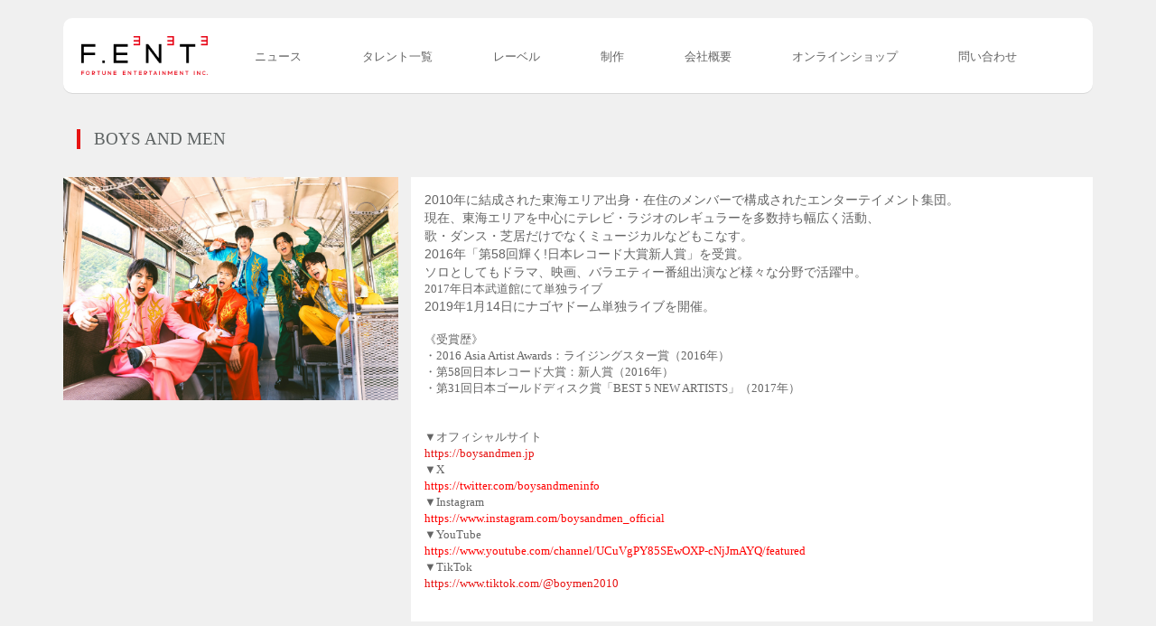

--- FILE ---
content_type: text/html; charset=utf-8
request_url: https://fent.jp/boysandmen
body_size: 3489
content:
<!DOCTYPE html>
<html>
	<head>
		<meta charset="utf-8">
		<title>F.ENT</title>
		<meta name = "pinterest" content = "nopin" description = "申し訳ございません。ピンを保存することはお断りしております。" />
		<meta name="description" content="FORTUNE ENTERTAINMENT INC. コーポレートサイト">
		<meta name="viewport" content="width=device-width">
		<meta http-equiv="cleartype" content="on">
		<meta content="authenticity_token" name="csrf-param" />
<meta content="5XKf7qWeFlr7dOTK1ZY8qLMlWJxTsmf4h+QBAp/syJc=" name="csrf-token" />
		<link href="/assets/fent_coop/favicon-53292fce832ab271672c3564e3f661ac.ico" rel="shortcut icon" type="image/vnd.microsoft.icon" />
		<link href="/assets/fent_coop/app/application-6bf0eeb57ea3d44fac80c121a1d6ede9.css" media="all" rel="stylesheet" type="text/css" />
		<meta property="og:site_name" content="F.ENT">
<meta property="og:locale" content="ja_JP">
<meta name="twitter:card" content="summary_large_image">
<meta name="twitter:domain" content="fent.jp">


		  <script async src="https://www.googletagmanager.com/gtag/js?id=G-8PYJHTPPTN"></script>
  <script>
    window.dataLayer = window.dataLayer || [];
    function gtag(){dataLayer.push(arguments);}
    gtag('js', new Date());

    gtag('config', 'G-8PYJHTPPTN');
    gtag('event', 'custom_dimension', {
      'dimension': 'non_member',
      'send_to': 'G-8PYJHTPPTN',
    });
  </script>

		
		<!--[if lt IE 9]>
			<script src="/assets/app/application_for_ie-8f64c326c2102805cc56a27fc0d4081e.js" type="text/javascript"></script>
		<![endif]-->
		
		
<link rel="preload" as="script" href="https://www.googletagmanager.com/gtm.js?id=GTM-5CSZZBQ">
<script>(function(w,d,s,l,i){w[l]=w[l]||[];w[l].push({'gtm.start':
new Date().getTime(),event:'gtm.js'});var f=d.getElementsByTagName(s)[0],
j=d.createElement(s),dl=l!='dataLayer'?'&l='+l:'';j.async=true;j.src=
'https://www.googletagmanager.com/gtm.js?id='+i+dl;f.parentNode.insertBefore(j,f);
})(window,document,'script','dataLayer','GTM-5CSZZBQ');</script>
	</head>
	<body class="artists">

			<script src="https://www.google.com/recaptcha/api.js" type="text/javascript"></script>

		
<noscript><iframe src="https://www.googletagmanager.com/ns.html?id=GTM-5CSZZBQ" height="0" width="0" style="display:none;visibility:hidden"></iframe></noscript>

		<div class="container">
			<div id="header">
				<div id="logo">
					<a href="/"><img alt="Logo" src="/assets/fent_coop/logo-f2b8f1b33b1cdc5f21b44d8caa0ffff0.png" /></a>
				</div><!--logo-->
				<div class="nav">
					<ul class="list-inline">
						<li class="visible-xs visible-sm">
							<div class="dropdown">
 								<button class="dropdown-toggle" type="button" id="dropdownMenu1" data-toggle="dropdown" aria-expanded="true">
 									<a href="/boysandmen"><img alt="Icon_menu" src="/assets/fent_coop/icon_menu-7be5c1d148869da950a3d1aed8b278f7.png" /></a>
								</button>
								<ul class="dropdown-menu" role="menu" aria-labelledby="dropdownMenu1">
		<li role="presentation"><a href="/contents/news" role="menuitem" tabindex="-1">ニュース</a></li>
		<li role="presentation"><a href="/artists" role="menuitem" tabindex="-1">タレント一覧</a></li>
		<li role="presentation"><a href="https://ndr9.co.jp/" role="menuitem" tabindex="-1" target="_blank">レーベル</a></li>
		<li role="presentation"><a href="/contents/production" role="menuitem" tabindex="-1">制作</a></li>
		<li role="presentation"><a href="/pages/company" role="menuitem" tabindex="-1">会社概要</a></li>
		<li role="presentation"><a href="https://fent-shop.jp/" role="menuitem" tabindex="-1" target="_blank">オンラインショップ</a></li>
		<li role="presentation"><a href="/mailform" role="menuitem" tabindex="-1">問い合わせ</a></li>
</ul>
							</div><!--dropdown-->
						</li>
							<li class="hidden-sm hidden-xs">
		<a href="/contents/news">ニュース</a>
	</li>
	<li class="hidden-sm hidden-xs">
		<a href="/artists">タレント一覧</a>
	</li>
	<li class="hidden-sm hidden-xs">
		<a href="https://ndr9.co.jp/" target="_blank">レーベル</a>
	</li>
	<li class="hidden-sm hidden-xs">
		<a href="/contents/production">制作</a>
	</li>
	<li class="hidden-sm hidden-xs">
		<a href="/pages/company">会社概要</a>
	</li>
	<li class="hidden-sm hidden-xs">
		<a href="https://fent-shop.jp/" target="_blank">オンラインショップ</a>
	</li>
	<li class="hidden-sm hidden-xs">
		<a href="/mailform">問い合わせ</a>
	</li>

					</ul>
				</div><!--nav-->
			</div><!--header-->
			<div id="main">
				<div class="panel-heading">
	<div class="panel-title"><h2>BOYS AND MEN</h2></div>
</div>
<div class="row">
	<div class="col-xs-12 col-md-4">
		<div class="artist-image">
			<div class="image">
				<a href="https://fent.jp/s3/skiyaki/uploads/artist_photo/image/24535/BM_AP_MrMen_Group_NoTrimming%E5%B0%8F.png"><img alt="BOYS AND MEN" class="img-responsive" src="https://fent.jp/s3/skiyaki/uploads/artist_photo/image/24535/BM_AP_MrMen_Group_NoTrimming%E5%B0%8F.png" /></a>
			</div>
		</div>
	</div>
	<div class="col-xs-12 col-md-8">
		<div class="panel panel-default panel-content">
			<ul class="panel-body">
				<div class="inner">
					<div class="content">
						<div class="full">
							<div style="margin: 0px;"><span style="font-family: arial,helvetica,sans-serif;"><span style="font-size: 14px;"><span style="margin: 0px;">2010</span><span style="margin: 0px;">年に結成された東海エリア出身・在住のメンバーで構成されたエンターテイメント集団。</span></span></span></div>

<div style="margin: 0px;"><span style="font-family: arial,helvetica,sans-serif;"><span style="font-size: 14px;">現在、東海エリアを中心にテレビ・ラジオのレギュラーを多数持ち幅広く活動、</span></span></div>

<div style="margin: 0px;"><span style="font-family: arial,helvetica,sans-serif;"><span style="font-size: 14px;">歌・ダンス・芝居だけでなくミュージカルなどもこなす。</span></span></div>

<div style="margin: 0px;"><span style="font-family: arial,helvetica,sans-serif;"><span style="font-size: 14px;"><span style="margin: 0px;">2016</span><span style="margin: 0px;">年「第<span style="margin: 0px;">58</span>回輝く<span style="margin: 0px;">!</span>日本レコード大賞新人賞」を受賞。</span></span></span></div>

<div style="margin: 0px;"><span style="font-family: arial,helvetica,sans-serif;"><span style="font-size: 14px;"><span style="margin: 0px;">ソロとしてもドラマ、映画、バラエティー番組出演など様々な分野で活躍中。</span></span></span></div>

<div style="margin: 0px;">2017年日本武道館にて単独ライブ</div>

<div style="margin: 0px;"><span style="font-family: arial,helvetica,sans-serif;"><span style="font-size: 14px;">2019年1月14日にナゴヤドーム単独ライブを開催。</span></span></div>

<div style="">&nbsp;</div>

<div style="">《受賞歴》</div>

<div style="">・2016&nbsp;Asia&nbsp;Artist&nbsp;Awards：ライジングスター賞（2016年）</div>

<div style="">・第58回日本レコード大賞：新人賞（2016年）</div>

<div style="">・第31回日本ゴールドディスク賞「BEST&nbsp;5&nbsp;NEW&nbsp;ARTISTS」（2017年）</div>

<div style="">&nbsp;</div>

<div style="">&nbsp;</div>

<div style=""><span style="">▼オフィシャルサイト</span><br style="" />
<a href="https://boysandmen.jp">https://boysandmen.jp</a></div>

<div style=""><span style="">▼X</span></div>

<div style=""><a href="https://twitter.com/boysandmeninfo"><span style="color: #FF0000;">https://twitter.com/boysandmeninfo</span></a></div>

<div style="">▼Instagram</div>

<div style=""><a href="https://www.instagram.com/boysandmen_official"><span style="color: #FF0000;">https://www.instagram.com/boysandmen_official</span></a></div>

<div style="">▼YouTube</div>

<div style=""><a href="https://www.youtube.com/channel/UCuVgPY85SEwOXP-cNjJmAYQ/featured"><span style="color: #FF0000;">https://www.youtube.com/channel/UCuVgPY85SEwOXP-cNjJmAYQ/featured</span></a></div>

<div style="">▼TikTok</div>

<div style=""><a href="https://www.tiktok.com/@boymen2010">https://www.tiktok.com/@boymen2010</a></div>

<div style="">&nbsp;</div>

						</div>
					</div>
				</div>
			</ul>
		</div>
	</div>
</div>
			</div><!--main-->
		</div><!--cotainer-->
		
		<div id="footer">
			<div class="container">
				<div class="copyright">&copy; 2026
					<a href="https://fent.jp/">FORTUNE ENTERTAINMENT</a>. All Rights Reserved.
				</div>
			</div>
		</div>
		<script src="/assets/fent_coop/app/application-aeb75054be4711ebe0c0c01602e3d5bf.js" type="text/javascript"></script>
		<script src="https://ajaxzip3.github.io/ajaxzip3.js" charset="UTF-8"></script>
		
		<!-- site_code=fent_coop -->
	</body>
</html>


--- FILE ---
content_type: text/plain
request_url: https://www.google-analytics.com/j/collect?v=1&_v=j102&a=602799640&t=event&ni=0&_s=1&dl=https%3A%2F%2Ffent.jp%2Fboysandmen&ul=en-us%40posix&dt=F.ENT&sr=1280x720&vp=1280x720&ec=scroll&ea=scrolled%20-%2025%25&el=%2Fboysandmen&_u=YADAAEABAAAAACAAI~&jid=323109577&gjid=276974400&cid=1270572366.1768625760&tid=UA-62081096-1&_gid=1425125079.1768625762&_r=1&_slc=1&gtm=45He61e1n815CSZZBQv9106017046za200zd9106017046&gcd=13l3l3l3l1l1&dma=0&tag_exp=103116026~103200004~104527907~104528501~104684208~104684211~105391252~115495940~115938465~115938469~117041587&z=745943412
body_size: -448
content:
2,cG-TLDMZRWTL8